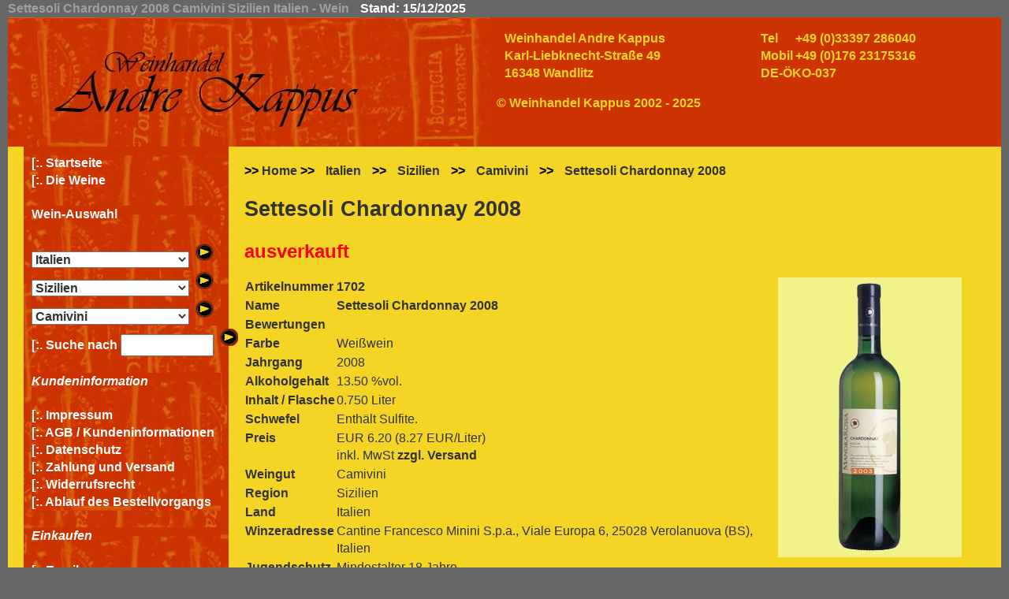

--- FILE ---
content_type: text/html; charset= charset=iso-8859-1
request_url: https://www.weinhandel-kappus.de/weine1702.html
body_size: 9435
content:
<!doctype html>
<html lang="de">
<head>
    <META NAME="Author" CONTENT="www.jsp-web.de" >
    <meta charset="utf-8" />

    <title> Settesoli Chardonnay 2008 Camivini Sizilien Italien Weinversand Weinhandel Kappus Weine Wein Wein-Online-Shop Weinversand Wein-Shop Weine wein kaufen shop onlineshop online einkaufen  Settesoli Chardonnay 2008 Camivini Sizilien Italien wein bestellen Weinversand Weinhandel Kappus Weine</title>
<META Name="description" CONTENT="Wein, Weine    Settesoli Chardonnay 2008 Weingut Camivini aus Sizilien in Italien"> 
 <META Name="keywords" CONTENT="Settesoli Chardonnay 2008,, Wein  , Camivini,,Italien,italienisch,">
<META HTTP-EQUIV="Content-Type" CONTENT="text/html; utf-8">
<meta name="Publisher" content="Weinhandel Kappus">
<meta name="Copyright" content="Weinhandel Kappus 2002 - 2025">
<meta name="Page-topic" content="wein weine weinversand weinverkauf onlineshop grappa sekt champagner prosecco weiï¿½wein rotwein rosewein trester cava Weine aus Deutschland Frankreich Australien Italien Neuseeland Portugal Spanien ">
<meta name="Audience" content="Alle">
<meta name="Content-language" content="DE">
<meta name="Page-type" content="Kommerzielle Organisation">
<base target="_top">
    <meta name="viewport" content="width=device-width, initial-scale=1">
<meta name="revisit-after" content="7 days">
<meta name="robots" content="index,follow">
    <link rel="stylesheet" type="text/css" href="/wein/css/bootstrap.min.css">
    <style type="text/css">
        @charset "UTF-8";

body 	        { font-family : Arial, Verdana, Helvetica, sans serif; font-size : 12pt; color: #ffffff; background-color : #666666; margin-top : 0px; margin-left : 0px; margin-right : 0px; margin-bottom : 0px; }
p 		     	{ color : #333333; font-family : Arial, Verdana, Helvetica, sans serif; font-size : 12pt; text-align : justify; }
table.intro td 	{ text-align : left; vertical-align: top;}
table.intro p 	{ color : #333333; font-family : Arial, Verdana, Helvetica, sans serif; font-size : 12pt; text-align : left; }
table.intro p img.left	{ margin: 0px 5px 5px 0px; }

h1.hell { width: 100%;float: none; clear: after;}

.pagewrapper { width: 100%; max-width: 1400px; margin: 0 auto; }

.titeltabelle{ width: 100%; max-width: 1400px; display: flex;}

.logo img {width: 100%; height: auto; max-width: 611px; }

.logo { width: 50%; float: left; display: flex;}
.headright { width: 50%; min-width: 245px; float: none; display: flex;}


@media (max-width: 640px){
    .logo { width: 100%; float: none; display: flex;}
    .headright { width: 100%; min-width: 245px; float: none; display: flex;}
}


#content { padding: 0 20px;}
#main-content { padding: 20px;}
#footer { padding: 20px;}

#content { display: flex; flex-direction: column;}
nav#menu { width: 100%; flex: 1 1 0}
#main-content { flex: 1 3 0;}
@media (min-width: 640px) { 
    #content {
        flex-flow: row wrap;
    }
    nav#menu { width: 25%; max-width: 260px; }
    #main-content { flex: 1 1 0;}
}


ul.mainmenu,
ul.menu, ul.menu li ul {  
 list-style-type: none;
  margin: 0;
  padding: 0;
}



.bggruen 					{ color : #333333; font-family : Arial, Verdana, Helvetica, sans serif; font-size : 12pt; background-color : #aecec0; background-image : url(gruen.gif); }
.bggelb 					{ color : #000000; font-family : Arial, Verdana, Helvetica, sans serif; font-size : 12pt; background-color : #CC3300; }
.bgrot 						{ color : #000000; font-family : Arial, Verdana, Helvetica, sans serif; font-size : 12pt; background-color : #CC3300; }
.bglila 					{ color : #000000; font-family : Arial, Verdana, Helvetica, sans serif; font-size : 12pt; background-color : #CC3300; }
.gelb 						{ color : #000000; font-family : Arial, Verdana, Helvetica, sans serif; font-size : 12pt; background-color : #F4D425; } /* text-align : left; padding : 2px; vertical-align : top; */
.titeltabelle 				{ color : #000000; font-family : Arial, Verdana, Helvetica, sans serif; font-size : 12pt; background-color : #CC3300; }
.gestreift 					{ color : #000000; font-family : Arial, Verdana, Helvetica, sans serif; font-size : 12pt; background-color : #CC3300; }

.titelzeile1 				{ color : #ffffff; font-family : Arial, Verdana, Helvetica, sans serif; font-size : 12pt; }
a.titelzeile 				{ color : #ffffff; font-family : Arial, Verdana, Helvetica, sans serif; font-size : 12pt; text-decoration : none; }
a.titelzeile:hover 			{ color : #a0a0a0; font-family : Arial, Verdana, Helvetica, sans serif; font-size : 12pt; text-decoration : underline; }
a.titelzeile:active 		{ color : #a0a0a0; font-family : Arial, Verdana, Helvetica, sans serif; font-size : 12pt; text-decoration : underline; }

.mini 						{ font-size : 12pt; }
  
td 							{ color : #333333; font-family : Arial, Verdana, Helvetica, sans serif; font-size : 12pt; text-align : left; }
td.right 					{ color : #333333; font-family : Arial, Verdana, Helvetica, sans serif; font-size : 12pt; text-align : right; }
td.center 					{ color : #333333; font-family : Arial, Verdana, Helvetica, sans serif; font-size : 12pt; text-align : center; }
td.centeroben 				{ color : #333333; font-family : Arial, Verdana, Helvetica, sans serif; font-size : 12pt; text-align : center; vertical-align : top; }
td.bold 							{ color : #333333; font-family : Arial, Verdana, Helvetica, sans serif; font-size : 12pt; text-align : left; font-weight:bold;}
td.gelb 						{ color : #000000; font-family : Arial, Verdana, Helvetica, sans serif; font-size : 12pt; background-color : #F4D425; text-align : left; padding : 2px; vertical-align : top;}


img.angebot		  { border: 0px #333333; }
img.angebot:hover  { border:0px #333333; }

h1,h2 						{ color : #333333; font-family : Arial, Verdana, Helvetica, sans serif; font-weight: bold;}
h1 							{ font-size : 20pt; padding : 0px; }
h2 							{ font-size : 20pt;  }

td.braun, .braun 					{ color : #333333; font-family : Arial, Verdana, Helvetica, sans serif; font-size : 12pt; text-align : left; }
div.braun 					{ float: left; }

td.blau, .blau		 				{ color : #333333; font-family : Arial, Verdana, Helvetica, sans serif; font-size : 12pt; font-weight : normal; background-color : #F4D425; text-align : left; vertical-align : top; margin:0px; padding : 5px; }

table.gelb					{ color : #333333; font-family : Arial, Verdana, Helvetica, sans serif; font-size : 12pt; font-weight : normal; background-color : #F4D425; text-align : left;  vertical-align : top; margin:0px; padding : 0px; }
td.gelb_ganz			{ color : #333333; font-family : Arial, Verdana, Helvetica, sans serif; font-size : 12pt; font-weight : normal; background-color : #F4D425; text-align : left;  vertical-align : top; margin:0px; padding : 0px; }
td.gelb_ganz1				{ background-image: url(/wein/gelbbg.jpg); }

td.gelb_bold				{ color : #333333; font-family : Arial, Verdana, Helvetica, sans serif; font-size : 12pt; font-weight : bold  ; background-color : #F4D425; text-align : left;  vertical-align : top; margin:0px; padding : 1px; }
td.gelb 					{ color : #333333; font-family : Arial, Verdana, Helvetica, sans serif; font-size : 12pt;                     ; background-color : #F4D425; text-align : left;  vertical-align : top; margin:0px; padding : 1px; }
td.gelb_re 					{ color : #333333; font-family : Arial, Verdana, Helvetica, sans serif; font-size : 12pt;                     ; background-color : #F4D425; text-align : right; vertical-align : top; margin:0px; padding : 1px; }
td.gelb_ce 					{ color : #333333; font-family : Arial, Verdana, Helvetica, sans serif; font-size : 12pt;                     ; background-color : #F4D425; text-align : center; vertical-align : top; margin:0px; padding : 1px; }


a 							{ color : #333333; font-family : Arial, Verdana, Helvetica, sans serif; font-size : 12pt; font-weight : bold;  text-decoration : none; }
a:hover 					{ color : #a0a0a0; font-family : Arial, Verdana, Helvetica, sans serif; font-size : 12pt; font-weight : bold; text-decoration : underline; }
a:active 					{ color : #333333; font-family : Arial, Verdana, Helvetica, sans serif; font-size : 12pt; font-weight : bold; text-decoration : underline; }

.menu { color : #ffffff; background-color: #CC3300; background-image: url(/wein/menubg.jpg); padding: 10px;}

.headright, .headright p, .headright a { color : #F4D425 ; font-family : Arial, Verdana, Helvetica, sans serif; font-size : 12pt; font-weight : bold;  text-decoration : none; }
.menu a, .menu p, .menu td, .menu li , .menu i  { color : #ffffff; font-family : Arial, Verdana, Helvetica, sans serif; font-size : 12pt; font-weight : bold;  text-decoration : none; }
.menu a:hover 				{ color : #a0a0a0; font-family : Arial, Verdana, Helvetica, sans serif; font-size : 12pt; font-weight : bold; text-decoration : underline; }
.menu a:active 				{ color : #ffffff; font-family : Arial, Verdana, Helvetica, sans serif; font-size : 12pt; font-weight : bold; text-decoration : underline; }


.mlink 						{ color : #333333; font-family : Arial, Verdana, Helvetica, sans serif; font-size : 12pt; text-align : left; font-weight : bold; text-decoration : none; }
a.mlink 					{ color : #333333; font-family : Arial, Verdana, Helvetica, sans serif; font-size : 12pt; text-align : left; font-weight : bold; text-decoration : none; }
a.mlink:hover 				{ color : #a0a0a0; font-family : Arial, Verdana, Helvetica, sans serif; font-size : 12pt; text-align : left; font-weight : bold; text-decoration : underline; }
a.mlink:active 				{ color : #333333; font-family : Arial, Verdana, Helvetica, sans serif; font-size : 12pt; text-align : left; font-weight : bold; text-decoration : underline; }

td.mlink, td.mlink .mlink 	{ color : #ffffff; font-family : Arial, Verdana, Helvetica, sans serif; font-size : 12pt; text-align : left; font-weight : bold; text-decoration : none; }
td.mlink a.mlink 			{ color : #ffffff; font-family : Arial, Verdana, Helvetica, sans serif; font-size : 12pt; text-align : left; font-weight : bold; text-decoration : none; }
td.mlink a.mlink:hover 		{ color : #a0a0a0; font-family : Arial, Verdana, Helvetica, sans serif; font-size : 12pt; text-align : left; font-weight : bold; text-decoration : underline; }
td.mlink a.mlink:active 	{ color : #ffffff; font-family : Arial, Verdana, Helvetica, sans serif; font-size : 12pt; text-align : left; font-weight : bold; text-decoration : underline; }


a.linkblau 					{ color : #333333; font-family : Arial, Verdana, Helvetica, sans serif; font-size : 12pt; text-align : left; font-weight : bold; text-decoration : none; }
a.linkblau:hover 			{ color : #a0a0a0; font-family : Arial, Verdana, Helvetica, sans serif; font-size : 12pt; text-align : left; font-weight : bold; text-decoration : underline; }
a.lila:active 				{ color : #a0a0a0; font-family : Arial, Verdana, Helvetica, sans serif; font-size : 12pt; text-align : left; font-weight : bold; text-decoration : underline; }

a.right 					{ color : #333333; font-family : Arial, Verdana, Helvetica, sans serif; font-size : 12pt; text-align : right; font-weight : bold; text-decoration : none; }
a.right:hover 				{ color : #a0a0a0; font-family : Arial, Verdana, Helvetica, sans serif; font-size : 12pt; text-align : right; font-weight : bold; text-decoration : underline; }
a.right:active 				{ color : #333333; font-family : Arial, Verdana, Helvetica, sans serif; font-size : 12pt; text-align : right; font-weight : bold; text-decoration : underline; }

li 							{ color : #333333; font-family : Arial, Verdana, Helvetica, sans serif; font-size : 12pt; text-align : left; text-decoration : none; }
select 						{ width: 200px; }
legend 						{ font-weight:bold; color: #000000; margin-left:10px }
.best_aus 					{ visibility:hidden;}
.best_an 					{ visibility :visible;}


.mini 								{ color : #333333; font-family : Arial, Verdana, Helvetica, sans serif; font-size : 12pt; font-weight : bold;  text-decoration : none; }
li.mini 							{ color : #333333; font-family : Arial, Verdana, Helvetica, sans serif; font-size : 12pt; text-align : left; text-decoration : none; }
a.mini 								{ color : #333333; font-family : Arial, Verdana, Helvetica, sans serif; font-size : 12pt; font-weight : bold;  text-decoration : none; }
a.mini:hover 						{ color : #a0a0a0; font-family : Arial, Verdana, Helvetica, sans serif; font-size : 12pt; font-weight : bold; text-decoration : underline; }
a.mini:active 						{ color : #333333; font-family : Arial, Verdana, Helvetica, sans serif; font-size : 12pt; font-weight : bold; text-decoration : underline; }
h1.mini { margin: 0px 0px 0px 0px; }
h1.hell { margin: 0px 0px 0px 0px; }


.foot 								{ color : #333333; font-family : Arial, Verdana, Helvetica, sans serif; font-size : 12pt; font-weight : normal;  text-decoration : none; }
H1.foot 							{ margin-bottom: 12pt;
	color : #333333; font-family : Arial, Verdana, Helvetica, sans serif; font-size : 12pt; font-weight : normal;  text-decoration : none; }


p.hell, div.hell, td.hell, li.hell, .hell .mini {color: #ffffff; }
li.hell a{color: #a0a0a0; }
p.hell a {color: #a0a0a0; }
h1.hell {color: #a0a0a0;}

div.agb *       {font-family: Arial, Verdana, Helvetica, sans serif; font-size:9pt;background-color:#ffffff;}
div.agb { border: 1px #ffffff; margin: 5px;background-color:#ffffff; }
span.vsk { font-size: 10pt; white-space:nowrap; color : #333333;}
span.vsk a { font-size: 10pt; white-space:nowrap; color : #333333; font-weight : bold; text-decoration : none;}
span.vsk a:hover, span.vsk a:active  { font-size: 10pt; white-space:nowrap; color : #333333; font-weight : bold; text-decoration : underline;}

div#world { align: center; width: 1200px; overflow: visible; }

div.titel { float: none;}
div.flagge { float: left; width: 120px; }

a.mini { padding: 10px 10px 10px 10px;}

div.produktbild { float: none;}

@media (min-width: 920px) {
    div.produktbild { float: right;}
}

.produkt-tabelle > .row {
    margin-top: 2em;
    margin-bottom: 2em;
}

@media (max-width: 920px) {
    #footer a.mini { display: none; }
}

ul.menu select, 
ul.menu option,
ul.mainmenu input.text {
    color: #333333;
}

    </style>

</head>

<body >

<div class="pagewrapper container">

	<h1 class="mini hell"> Settesoli Chardonnay 2008 Camivini Sizilien Italien - Wein <a id="top" class="mini">Stand: 15/12/2025</a></h1>
    <div class="titeltabelle">
        <div class="logo">
            <a href="//www.weinhandel-kappus.de/index.html" target="_top">
                <img src="//www.weinhandel-kappus.de/wein/logostruktur.jpg" alt="Wein, Weine, Prosecco bei Weinhandel Kappus, Weinversand, Wein-Shop " border="0" width="611" height="164" />
            </a>
        </div>
		<div class="headright" >
            <div class="row">
                <div class="col-6 col-md-6">
                    <p>
                        <b>Weinhandel Andre Kappus</b>
                        <br>Karl-Liebknecht-Stra&szlig;e 49
                        <br>16348 Wandlitz
                    </p>
                </div>
                <div class="col-6 col-md-6">
                    <p>
                        <span style="width: 40px; display: inline-block;">Tel </span> +49 (0)33397 286040
                    				    <br/><span style="width: 40px; display: inline-block;">Mobil </span> +49 (0)176 23175316
                    <br/>DE-&Ouml;KO-037
                    </p>
                </div>
                <a href="http://www.weinhandel-kappus.de/">&copy; Weinhandel Kappus 2002 - 2025</a>
            </div>
        </div>
</div>


<!-- Inhalt -->


        <div id="content" class="main gelb">




<nav id="menu" class="menu" role="menu">
<!-- beginn menu -->
    <ul class="mainmenu">

    <li><strong>[:.</strong> <a href="https://www.weinhandel-kappus.de/" target="_top" title="Weinhandel Weinversand Weine">Startseite</a></li>
    <li><strong>[:.</strong> <a href="https://www.weinhandel-kappus.de/" title="Weine im Sortiment">Die Weine </a></li>

	<li>
        <ul class="menu">
	<li>
<form name="land" action="https://www.weinhandel-kappus.de/wein/weine.php" method="post">
<h4>Wein-Auswahl</h4>               <input type="hidden" name="select" value="1">
               <input type="hidden" name="titel" value="Weinversand Weinhandel Kappus Weine">
               <select name="landid" size="1" >
                 <option value="2" selected>Italien</option>
                 <option value="">--------</option>
                 <option value="18">Argentinien</option>
                 <option value="8">Australien</option>
                 <option value="17">Chile</option>
                 <option value="3">Deutschland</option>
                 <option value="1">Frankreich</option>
                 <option value="2">Italien</option>
                 <option value="9">Neuseeland</option>
                 <option value="20">Ã–sterreich</option>
                 <option value="11">Portugal</option>
                 <option value="14">PrÃ¤sente</option>
                 <option value="4">Spanien</option>
                 <option value="12">SÃ¼dafrika</option>
                 <option value="19">USA</option>
               </select>
<input type="image" src="https://www.weinhandel-kappus.de/bilder/suche.gif" alt="Hier gehts weiter!" value="->">
</form>
	</li>
<li>
<form name="reg" action="https://www.weinhandel-kappus.de/wein/weine.php" method="post"><input type="hidden" name="landid" value="2">
<input type="hidden" name="select" value="2">
<input type="hidden" name="titel" value="Weinversand Weinhandel Kappus Weine">
<select name="regid" size="1" >
                 <option value="46" selected>Sizilien</option>
                 <option value="">--------</option>
<option value="9">Venetien</option>
<option value="11">Toskana</option>
<option value="82">SÃ¼dtirol</option>
<option value="46">Sizilien</option>
<option value="13">Piemont</option>
<option value="20">Marken</option>
<option value="59">Lombardei</option>
<option value="73">Kampanien</option>
<option value="17">Grappa</option>
<option value="68">Basilicata</option>
<option value="54">Apulien</option>
<option value="66">Abruzzen</option>
</select>
<input type="image" src="https://www.weinhandel-kappus.de/bilder/suche.gif"  alt="Hier gehts weiter!" value="->">
</form>
</li>
<li>
<form name="gut" action="https://www.weinhandel-kappus.de/wein/weine.php" method="post">
<input type="hidden" name="landid" value="2">
<input type="hidden" name="regid" value="46">
<input type="hidden" name="bid" value="">
<input type="hidden" name="sid" value="gast_11f8b2eb6b089921789f6c42c3991201">
<input type="hidden" name="select" value="3">
<input type="hidden" name="titel" value="Weinversand Weinhandel Kappus Weine">
<select name="gutid" size="1" >
                 <option value="110" selected>Camivini</option>
                 <option value="">--------</option>
<option value="110">Camivini</option>
<option value="73">Planeta</option>
</select>
<input type="image" src="https://www.weinhandel-kappus.de/bilder/suche.gif"  alt="Hier gehts weiter!" value="->">
</form>
</li>
        </ul>
</li>
<li>


            <table><tr>
            <td nowrap="nowrap"><form name="suche" action="https://www.weinhandel-kappus.de/wein/suche.php" method="post"><strong>[:. Suche nach</strong>
            <input type="hidden" name="wid" value="1702">
<input type="hidden" name="gutid" value="110">
<input type="hidden" name="regid" value="46">
<input type="hidden" name="landid" value="2">
<input type="hidden" name="sid" value="gast_11f8b2eb6b089921789f6c42c3991201">
<input class="text" type="text" name="suche" value="" size="10">
<input type="image" src="https://www.weinhandel-kappus.de/bilder/suche.gif"  alt="Suche starten!" value="->">

                </form></td>
        </tr>
        </table>
    </li>
    
	<li>
		<ul class="menu">
            <h4><strong><i>Kundeninformation</i></strong></h4>
            <li><strong>[:.</strong> <a href="https://www.weinhandel-kappus.de/wein/impressum.php" title="Wein-Impressum">Impressum</a></li>
            <li><strong>[:.</strong> <a href="https://www.weinhandel-kappus.de/wein/lieferbedingungen.php" title="Wein-AGB">AGB / Kundeninformationen</a>
            </li>
            <li><strong>[:.</strong> <a href="https://www.weinhandel-kappus.de/wein/datenschutz.php" title="Wein-Datenschutz">Datenschutz</a></li>
            <li><strong>[:.</strong> <a href="https://www.weinhandel-kappus.de/wein/lieferbedingungen.php#zahlungversand" title="Wein-Zahlung und Versand">Zahlung und Versand</a>
            </li>
            <li><strong>[:.</strong> <a href="https://www.weinhandel-kappus.de/wein/wiederrufsrecht.php">Widerrufsrecht</a></li>
            <li><strong>[:.</strong> <a href="https://www.weinhandel-kappus.de/wein/bestellhilfe.php">Ablauf des Bestellvorgangs</a></li>
		</ul>
    </li>
    <li>
		<ul class="menu">
            <h4><strong><i>Einkaufen</i></strong></h4>
            <li><strong>[:.</strong> <a href="mailto:post@weinhandel-kappus.de">Email</a></li>
            <li><strong>[:.</strong> <a href="https://www.weinhandel-kappus.de/wein/warenkorb.php?wid=1702&amp;gutid=110&amp;landid=2&amp;regid=46" title="Weine mit Warenkob einkaufen">Warenkorb</a></li>
            <li><strong>[:.</strong> <a href="https://www.weinhandel-kappus.de/wein/login.php?wid=1702&amp;gutid=110&amp;landid=2&amp;regid=46">Login</a></li>
        </ul>
	</li>
</ul>

 <ul class="menu">
		<h4>Beliebte Rebsorten</h4>
		<li><strong>[:.</strong> <a href="https://www.weinhandel-kappus.de/angebot/Cabernet+Sauvignon.html"><strong>Cabernet Sauvignon</strong></a></li>
		<li><strong>[:.</strong> <a href="https://www.weinhandel-kappus.de/angebot/Chardonnay.html"><strong>Chardonnay</strong></a></li>
		<li><strong>[:.</strong> <a href="https://www.weinhandel-kappus.de/angebot/Fiano.html"><strong>Fiano</strong></a></li>
		<li><strong>[:.</strong> <a href="https://www.weinhandel-kappus.de/angebot/Nero+D+Avola.html"><strong>Nero D`Avola</strong></a></li>
		<li><strong>[:.</strong> <a href="https://www.weinhandel-kappus.de/angebot/Pinot+bianco.html"><strong>Pinot bianco</strong></a></li>
		<li><strong>[:.</strong> <a href="https://www.weinhandel-kappus.de/angebot/Pinot+grigio.html"><strong>Pinot grigio</strong></a></li>
		<li><strong>[:.</strong> <a href="https://www.weinhandel-kappus.de/angebot/Pinot+noir.html"><strong>Pinot noir</strong></a></li>
		<li><strong>[:.</strong> <a href="https://www.weinhandel-kappus.de/angebot/Sauvignon+blanc.html"><strong>Sauvignon Blanc</strong></a></li>
		<li><strong>[:.</strong> <a href="https://www.weinhandel-kappus.de/angebot/Shiraz.html"><strong>Shiraz</strong></a></li>
		<li><strong>[:.</strong> <a href="https://www.weinhandel-kappus.de/angebot/Tempranillo.html"><strong>Tempranillo</strong></a></li>
		</ul>
		<br><i>Alle Rebsorten<br><a href="javascript:showrebsorten();">einblenden</a> / <a href="javascript:hiderebsorten();">ausblenden</a></i>
			<div id="rebsorten" style=" padding: 5px 0px 5px 0px; width: 230px; height: 180px; overflow: auto"> <strong>[:.</strong> <a href="https://www.weinhandel-kappus.de/angebot/Aglianico.html"><strong>Aglianico</strong></a><br><strong>[:.</strong> <a href="https://www.weinhandel-kappus.de/angebot/Air%C3%A9n.html"><strong>Air&eacute;n</strong></a><br><strong>[:.</strong> <a href="https://www.weinhandel-kappus.de/angebot/Albarino.html"><strong>Albarino</strong></a><br><strong>[:.</strong> <a href="https://www.weinhandel-kappus.de/angebot/Barbaresco.html"><strong>Barbaresco</strong></a><br><strong>[:.</strong> <a href="https://www.weinhandel-kappus.de/angebot/Barbera.html"><strong>Barbera</strong></a><br><strong>[:.</strong> <a href="https://www.weinhandel-kappus.de/angebot/Brunello.html"><strong>Brunello</strong></a><br><strong>[:.</strong> <a href="https://www.weinhandel-kappus.de/angebot/Burgunder.html"><strong>Burgunder</strong></a><br><strong>[:.</strong> <a href="https://www.weinhandel-kappus.de/angebot/Cabernet+Franc.html"><strong>Cabernet Franc</strong></a><br><strong>[:.</strong> <a href="https://www.weinhandel-kappus.de/angebot/Cabernet+Sauvignon.html"><strong>Cabernet Sauvignon</strong></a><br><strong>[:.</strong> <a href="https://www.weinhandel-kappus.de/angebot/Carignan.html"><strong>Carignan</strong></a><br><strong>[:.</strong> <a href="https://www.weinhandel-kappus.de/angebot/Carmen%C3%A8re.html"><strong>Carmen&egrave;re</strong></a><br><strong>[:.</strong> <a href="https://www.weinhandel-kappus.de/angebot/Chardonnay.html"><strong>Chardonnay</strong></a><br><strong>[:.</strong> <a href="https://www.weinhandel-kappus.de/angebot/Chasselas.html"><strong>Chasselas</strong></a><br><strong>[:.</strong> <a href="https://www.weinhandel-kappus.de/angebot/Chenin+Blanc.html"><strong>Chenin Blanc</strong></a><br><strong>[:.</strong> <a href="https://www.weinhandel-kappus.de/angebot/Chiavennasca.html"><strong>Chiavennasca</strong></a><br><strong>[:.</strong> <a href="https://www.weinhandel-kappus.de/angebot/Cinsault.html"><strong>Cinsault</strong></a><br><strong>[:.</strong> <a href="https://www.weinhandel-kappus.de/angebot/Cinsaut.html"><strong>Cinsaut</strong></a><br><strong>[:.</strong> <a href="https://www.weinhandel-kappus.de/angebot/Cortese.html"><strong>Cortese</strong></a><br><strong>[:.</strong> <a href="https://www.weinhandel-kappus.de/angebot/Dolcetto.html"><strong>Dolcetto</strong></a><br><strong>[:.</strong> <a href="https://www.weinhandel-kappus.de/angebot/Dornfelder.html"><strong>Dornfelder</strong></a><br><strong>[:.</strong> <a href="https://www.weinhandel-kappus.de/angebot/Gamay.html"><strong>Gamay</strong></a><br><strong>[:.</strong> <a href="https://www.weinhandel-kappus.de/angebot/Garganega.html"><strong>Garganega</strong></a><br><strong>[:.</strong> <a href="https://www.weinhandel-kappus.de/angebot/Garnacha.html"><strong>Garnacha</strong></a><br><strong>[:.</strong> <a href="https://www.weinhandel-kappus.de/angebot/Gavi.html"><strong>Gavi</strong></a><br><strong>[:.</strong> <a href="https://www.weinhandel-kappus.de/angebot/Gew%C3%BCrztraminer.html"><strong>Gew&uuml;rztraminer</strong></a><br><strong>[:.</strong> <a href="https://www.weinhandel-kappus.de/angebot/Graciano.html"><strong>Graciano</strong></a><br><strong>[:.</strong> <a href="https://www.weinhandel-kappus.de/angebot/grauer+Burgunder.html"><strong>grauer Burgunder</strong></a><br><strong>[:.</strong> <a href="https://www.weinhandel-kappus.de/angebot/Grenache.html"><strong>Grenache</strong></a><br><strong>[:.</strong> <a href="https://www.weinhandel-kappus.de/angebot/Gr%C3%BCner+Veltliner.html"><strong>Gr&uuml;ner Veltliner</strong></a><br><strong>[:.</strong> <a href="https://www.weinhandel-kappus.de/angebot/Gutedel.html"><strong>Gutedel</strong></a><br><strong>[:.</strong> <a href="https://www.weinhandel-kappus.de/angebot/Huxelrebe.html"><strong>Huxelrebe</strong></a><br><strong>[:.</strong> <a href="https://www.weinhandel-kappus.de/angebot/Lemberger.html"><strong>Lemberger</strong></a><br><strong>[:.</strong> <a href="https://www.weinhandel-kappus.de/angebot/Macabeo.html"><strong>Macabeo</strong></a><br><strong>[:.</strong> <a href="https://www.weinhandel-kappus.de/angebot/Malbec.html"><strong>Malbec</strong></a><br><strong>[:.</strong> <a href="https://www.weinhandel-kappus.de/angebot/Malvasia+Bianca.html"><strong>Malvasia Bianca</strong></a><br><strong>[:.</strong> <a href="https://www.weinhandel-kappus.de/angebot/Marsanne.html"><strong>Marsanne</strong></a><br><strong>[:.</strong> <a href="https://www.weinhandel-kappus.de/angebot/Mascato.html"><strong>Mascato</strong></a><br><strong>[:.</strong> <a href="https://www.weinhandel-kappus.de/angebot/Merlot.html"><strong>Merlot</strong></a><br><strong>[:.</strong> <a href="https://www.weinhandel-kappus.de/angebot/Meunier.html"><strong>Meunier</strong></a><br><strong>[:.</strong> <a href="https://www.weinhandel-kappus.de/angebot/Monastrell.html"><strong>Monastrell</strong></a><br><strong>[:.</strong> <a href="https://www.weinhandel-kappus.de/angebot/Montepulciano.html"><strong>Montepulciano</strong></a><br><strong>[:.</strong> <a href="https://www.weinhandel-kappus.de/angebot/Montepulciano+d%60Abruzzo.html"><strong>Montepulciano d`Abruzzo</strong></a><br><strong>[:.</strong> <a href="https://www.weinhandel-kappus.de/angebot/Mourv%C3%A8dre.html"><strong>Mourv&egrave;dre</strong></a><br><strong>[:.</strong> <a href="https://www.weinhandel-kappus.de/angebot/M%C3%BCller-Thurgau.html"><strong>M&uuml;ller-Thurgau</strong></a><br><strong>[:.</strong> <a href="https://www.weinhandel-kappus.de/angebot/Muskat.html"><strong>Muskat</strong></a><br><strong>[:.</strong> <a href="https://www.weinhandel-kappus.de/angebot/Muskateller.html"><strong>Muskateller</strong></a><br><strong>[:.</strong> <a href="https://www.weinhandel-kappus.de/angebot/Nebbiolo.html"><strong>Nebbiolo</strong></a><br><strong>[:.</strong> <a href="https://www.weinhandel-kappus.de/angebot/Negroamaro.html"><strong>Negroamaro</strong></a><br><strong>[:.</strong> <a href="https://www.weinhandel-kappus.de/angebot/Nero+D%60Avola.html"><strong>Nero D`Avola</strong></a><br><strong>[:.</strong> <a href="https://www.weinhandel-kappus.de/angebot/Optima.html"><strong>Optima</strong></a><br><strong>[:.</strong> <a href="https://www.weinhandel-kappus.de/angebot/Pedro+Xim%C3%A9nez.html"><strong>Pedro Xim&eacute;nez</strong></a><br><strong>[:.</strong> <a href="https://www.weinhandel-kappus.de/angebot/Petit+Verdot.html"><strong>Petit Verdot</strong></a><br><strong>[:.</strong> <a href="https://www.weinhandel-kappus.de/angebot/Pinot+Blanc.html"><strong>Pinot Blanc</strong></a><br><strong>[:.</strong> <a href="https://www.weinhandel-kappus.de/angebot/Pinot+Gris.html"><strong>Pinot Gris</strong></a><br><strong>[:.</strong> <a href="https://www.weinhandel-kappus.de/angebot/Pinot+Nera.html"><strong>Pinot Nera</strong></a><br><strong>[:.</strong> <a href="https://www.weinhandel-kappus.de/angebot/Pinot+Noir.html"><strong>Pinot Noir</strong></a><br><strong>[:.</strong> <a href="https://www.weinhandel-kappus.de/angebot/Pinotage.html"><strong>Pinotage</strong></a><br><strong>[:.</strong> <a href="https://www.weinhandel-kappus.de/angebot/Primitivo.html"><strong>Primitivo</strong></a><br><strong>[:.</strong> <a href="https://www.weinhandel-kappus.de/angebot/Refosco.html"><strong>Refosco</strong></a><br><strong>[:.</strong> <a href="https://www.weinhandel-kappus.de/angebot/Riesling.html"><strong>Riesling</strong></a><br><strong>[:.</strong> <a href="https://www.weinhandel-kappus.de/angebot/Rivaner.html"><strong>Rivaner</strong></a><br><strong>[:.</strong> <a href="https://www.weinhandel-kappus.de/angebot/Rote+Malvasia.html"><strong>Rote Malvasia</strong></a><br><strong>[:.</strong> <a href="https://www.weinhandel-kappus.de/angebot/Samtrot.html"><strong>Samtrot</strong></a><br><strong>[:.</strong> <a href="https://www.weinhandel-kappus.de/angebot/Sancerre.html"><strong>Sancerre</strong></a><br><strong>[:.</strong> <a href="https://www.weinhandel-kappus.de/angebot/Sangiovese.html"><strong>Sangiovese</strong></a><br><strong>[:.</strong> <a href="https://www.weinhandel-kappus.de/angebot/Sauvignon+Blanc.html"><strong>Sauvignon Blanc</strong></a><br><strong>[:.</strong> <a href="https://www.weinhandel-kappus.de/angebot/Scheurebe.html"><strong>Scheurebe</strong></a><br><strong>[:.</strong> <a href="https://www.weinhandel-kappus.de/angebot/S%C3%A9millon.html"><strong>S&eacute;millon</strong></a><br><strong>[:.</strong> <a href="https://www.weinhandel-kappus.de/angebot/Shiraz.html"><strong>Shiraz</strong></a><br><strong>[:.</strong> <a href="https://www.weinhandel-kappus.de/angebot/Silvaner.html"><strong>Silvaner</strong></a><br><strong>[:.</strong> <a href="https://www.weinhandel-kappus.de/angebot/Sp%C3%A4tburgunder.html"><strong>Sp&auml;tburgunder</strong></a><br><strong>[:.</strong> <a href="https://www.weinhandel-kappus.de/angebot/Syrah.html"><strong>Syrah</strong></a><br><strong>[:.</strong> <a href="https://www.weinhandel-kappus.de/angebot/Tempranillo.html"><strong>Tempranillo</strong></a><br><strong>[:.</strong> <a href="https://www.weinhandel-kappus.de/angebot/Traminer.html"><strong>Traminer</strong></a><br><strong>[:.</strong> <a href="https://www.weinhandel-kappus.de/angebot/Trebbiano.html"><strong>Trebbiano</strong></a><br><strong>[:.</strong> <a href="https://www.weinhandel-kappus.de/angebot/Trepat.html"><strong>Trepat</strong></a><br><strong>[:.</strong> <a href="https://www.weinhandel-kappus.de/angebot/Trollinger.html"><strong>Trollinger</strong></a><br><strong>[:.</strong> <a href="https://www.weinhandel-kappus.de/angebot/Verdejo.html"><strong>Verdejo</strong></a><br><strong>[:.</strong> <a href="https://www.weinhandel-kappus.de/angebot/Verdicchio.html"><strong>Verdicchio</strong></a><br><strong>[:.</strong> <a href="https://www.weinhandel-kappus.de/angebot/Vermentino.html"><strong>Vermentino</strong></a><br><strong>[:.</strong> <a href="https://www.weinhandel-kappus.de/angebot/Vernaccia.html"><strong>Vernaccia</strong></a><br><strong>[:.</strong> <a href="https://www.weinhandel-kappus.de/angebot/Vieux+Carignan.html"><strong>Vieux Carignan</strong></a><br><strong>[:.</strong> <a href="https://www.weinhandel-kappus.de/angebot/Viognier.html"><strong>Viognier</strong></a><br><strong>[:.</strong> <a href="https://www.weinhandel-kappus.de/angebot/Viura.html"><strong>Viura</strong></a><br><strong>[:.</strong> <a href="https://www.weinhandel-kappus.de/angebot/Wei%C3%9Fburgunder.html"><strong>Wei&szlig;burgunder</strong></a><br><strong>[:.</strong> <a href="https://www.weinhandel-kappus.de/angebot/wei%C3%9Fer+Burgunder.html"><strong>wei&szlig;er Burgunder</strong></a><br><strong>[:.</strong> <a href="https://www.weinhandel-kappus.de/angebot/Xarelo.html"><strong>Xarelo</strong></a><br><strong>[:.</strong> <a href="https://www.weinhandel-kappus.de/angebot/Zinfandel.html"><strong>Zinfandel</strong></a><br><strong>[:.</strong> <a href="https://www.weinhandel-kappus.de/angebot/Zweigelt.html"><strong>Zweigelt</strong></a><br></div><script  type="text/javascript" >
<!--
	var rebsorten = '<strong>[:.</' + 'strong> <a href="https://www.weinhandel-kappus.de/angebot/Aglianico.html"><strong>Aglianico</' + 'strong></' + 'a><br><strong>[:.</' + 'strong> <a href="https://www.weinhandel-kappus.de/angebot/Air%C3%A9n.html"><strong>Air&eacute;n</' + 'strong></' + 'a><br><strong>[:.</' + 'strong> <a href="https://www.weinhandel-kappus.de/angebot/Albarino.html"><strong>Albarino</' + 'strong></' + 'a><br><strong>[:.</' + 'strong> <a href="https://www.weinhandel-kappus.de/angebot/Barbaresco.html"><strong>Barbaresco</' + 'strong></' + 'a><br><strong>[:.</' + 'strong> <a href="https://www.weinhandel-kappus.de/angebot/Barbera.html"><strong>Barbera</' + 'strong></' + 'a><br><strong>[:.</' + 'strong> <a href="https://www.weinhandel-kappus.de/angebot/Brunello.html"><strong>Brunello</' + 'strong></' + 'a><br><strong>[:.</' + 'strong> <a href="https://www.weinhandel-kappus.de/angebot/Burgunder.html"><strong>Burgunder</' + 'strong></' + 'a><br><strong>[:.</' + 'strong> <a href="https://www.weinhandel-kappus.de/angebot/Cabernet+Franc.html"><strong>Cabernet Franc</' + 'strong></' + 'a><br><strong>[:.</' + 'strong> <a href="https://www.weinhandel-kappus.de/angebot/Cabernet+Sauvignon.html"><strong>Cabernet Sauvignon</' + 'strong></' + 'a><br><strong>[:.</' + 'strong> <a href="https://www.weinhandel-kappus.de/angebot/Carignan.html"><strong>Carignan</' + 'strong></' + 'a><br><strong>[:.</' + 'strong> <a href="https://www.weinhandel-kappus.de/angebot/Carmen%C3%A8re.html"><strong>Carmen&egrave;re</' + 'strong></' + 'a><br><strong>[:.</' + 'strong> <a href="https://www.weinhandel-kappus.de/angebot/Chardonnay.html"><strong>Chardonnay</' + 'strong></' + 'a><br><strong>[:.</' + 'strong> <a href="https://www.weinhandel-kappus.de/angebot/Chasselas.html"><strong>Chasselas</' + 'strong></' + 'a><br><strong>[:.</' + 'strong> <a href="https://www.weinhandel-kappus.de/angebot/Chenin+Blanc.html"><strong>Chenin Blanc</' + 'strong></' + 'a><br><strong>[:.</' + 'strong> <a href="https://www.weinhandel-kappus.de/angebot/Chiavennasca.html"><strong>Chiavennasca</' + 'strong></' + 'a><br><strong>[:.</' + 'strong> <a href="https://www.weinhandel-kappus.de/angebot/Cinsault.html"><strong>Cinsault</' + 'strong></' + 'a><br><strong>[:.</' + 'strong> <a href="https://www.weinhandel-kappus.de/angebot/Cinsaut.html"><strong>Cinsaut</' + 'strong></' + 'a><br><strong>[:.</' + 'strong> <a href="https://www.weinhandel-kappus.de/angebot/Cortese.html"><strong>Cortese</' + 'strong></' + 'a><br><strong>[:.</' + 'strong> <a href="https://www.weinhandel-kappus.de/angebot/Dolcetto.html"><strong>Dolcetto</' + 'strong></' + 'a><br><strong>[:.</' + 'strong> <a href="https://www.weinhandel-kappus.de/angebot/Dornfelder.html"><strong>Dornfelder</' + 'strong></' + 'a><br><strong>[:.</' + 'strong> <a href="https://www.weinhandel-kappus.de/angebot/Gamay.html"><strong>Gamay</' + 'strong></' + 'a><br><strong>[:.</' + 'strong> <a href="https://www.weinhandel-kappus.de/angebot/Garganega.html"><strong>Garganega</' + 'strong></' + 'a><br><strong>[:.</' + 'strong> <a href="https://www.weinhandel-kappus.de/angebot/Garnacha.html"><strong>Garnacha</' + 'strong></' + 'a><br><strong>[:.</' + 'strong> <a href="https://www.weinhandel-kappus.de/angebot/Gavi.html"><strong>Gavi</' + 'strong></' + 'a><br><strong>[:.</' + 'strong> <a href="https://www.weinhandel-kappus.de/angebot/Gew%C3%BCrztraminer.html"><strong>Gew&uuml;rztraminer</' + 'strong></' + 'a><br><strong>[:.</' + 'strong> <a href="https://www.weinhandel-kappus.de/angebot/Graciano.html"><strong>Graciano</' + 'strong></' + 'a><br><strong>[:.</' + 'strong> <a href="https://www.weinhandel-kappus.de/angebot/grauer+Burgunder.html"><strong>grauer Burgunder</' + 'strong></' + 'a><br><strong>[:.</' + 'strong> <a href="https://www.weinhandel-kappus.de/angebot/Grenache.html"><strong>Grenache</' + 'strong></' + 'a><br><strong>[:.</' + 'strong> <a href="https://www.weinhandel-kappus.de/angebot/Gr%C3%BCner+Veltliner.html"><strong>Gr&uuml;ner Veltliner</' + 'strong></' + 'a><br><strong>[:.</' + 'strong> <a href="https://www.weinhandel-kappus.de/angebot/Gutedel.html"><strong>Gutedel</' + 'strong></' + 'a><br><strong>[:.</' + 'strong> <a href="https://www.weinhandel-kappus.de/angebot/Huxelrebe.html"><strong>Huxelrebe</' + 'strong></' + 'a><br><strong>[:.</' + 'strong> <a href="https://www.weinhandel-kappus.de/angebot/Lemberger.html"><strong>Lemberger</' + 'strong></' + 'a><br><strong>[:.</' + 'strong> <a href="https://www.weinhandel-kappus.de/angebot/Macabeo.html"><strong>Macabeo</' + 'strong></' + 'a><br><strong>[:.</' + 'strong> <a href="https://www.weinhandel-kappus.de/angebot/Malbec.html"><strong>Malbec</' + 'strong></' + 'a><br><strong>[:.</' + 'strong> <a href="https://www.weinhandel-kappus.de/angebot/Malvasia+Bianca.html"><strong>Malvasia Bianca</' + 'strong></' + 'a><br><strong>[:.</' + 'strong> <a href="https://www.weinhandel-kappus.de/angebot/Marsanne.html"><strong>Marsanne</' + 'strong></' + 'a><br><strong>[:.</' + 'strong> <a href="https://www.weinhandel-kappus.de/angebot/Mascato.html"><strong>Mascato</' + 'strong></' + 'a><br><strong>[:.</' + 'strong> <a href="https://www.weinhandel-kappus.de/angebot/Merlot.html"><strong>Merlot</' + 'strong></' + 'a><br><strong>[:.</' + 'strong> <a href="https://www.weinhandel-kappus.de/angebot/Meunier.html"><strong>Meunier</' + 'strong></' + 'a><br><strong>[:.</' + 'strong> <a href="https://www.weinhandel-kappus.de/angebot/Monastrell.html"><strong>Monastrell</' + 'strong></' + 'a><br><strong>[:.</' + 'strong> <a href="https://www.weinhandel-kappus.de/angebot/Montepulciano.html"><strong>Montepulciano</' + 'strong></' + 'a><br><strong>[:.</' + 'strong> <a href="https://www.weinhandel-kappus.de/angebot/Montepulciano+d%60Abruzzo.html"><strong>Montepulciano d`Abruzzo</' + 'strong></' + 'a><br><strong>[:.</' + 'strong> <a href="https://www.weinhandel-kappus.de/angebot/Mourv%C3%A8dre.html"><strong>Mourv&egrave;dre</' + 'strong></' + 'a><br><strong>[:.</' + 'strong> <a href="https://www.weinhandel-kappus.de/angebot/M%C3%BCller-Thurgau.html"><strong>M&uuml;ller-Thurgau</' + 'strong></' + 'a><br><strong>[:.</' + 'strong> <a href="https://www.weinhandel-kappus.de/angebot/Muskat.html"><strong>Muskat</' + 'strong></' + 'a><br><strong>[:.</' + 'strong> <a href="https://www.weinhandel-kappus.de/angebot/Muskateller.html"><strong>Muskateller</' + 'strong></' + 'a><br><strong>[:.</' + 'strong> <a href="https://www.weinhandel-kappus.de/angebot/Nebbiolo.html"><strong>Nebbiolo</' + 'strong></' + 'a><br><strong>[:.</' + 'strong> <a href="https://www.weinhandel-kappus.de/angebot/Negroamaro.html"><strong>Negroamaro</' + 'strong></' + 'a><br><strong>[:.</' + 'strong> <a href="https://www.weinhandel-kappus.de/angebot/Nero+D%60Avola.html"><strong>Nero D`Avola</' + 'strong></' + 'a><br><strong>[:.</' + 'strong> <a href="https://www.weinhandel-kappus.de/angebot/Optima.html"><strong>Optima</' + 'strong></' + 'a><br><strong>[:.</' + 'strong> <a href="https://www.weinhandel-kappus.de/angebot/Pedro+Xim%C3%A9nez.html"><strong>Pedro Xim&eacute;nez</' + 'strong></' + 'a><br><strong>[:.</' + 'strong> <a href="https://www.weinhandel-kappus.de/angebot/Petit+Verdot.html"><strong>Petit Verdot</' + 'strong></' + 'a><br><strong>[:.</' + 'strong> <a href="https://www.weinhandel-kappus.de/angebot/Pinot+Blanc.html"><strong>Pinot Blanc</' + 'strong></' + 'a><br><strong>[:.</' + 'strong> <a href="https://www.weinhandel-kappus.de/angebot/Pinot+Gris.html"><strong>Pinot Gris</' + 'strong></' + 'a><br><strong>[:.</' + 'strong> <a href="https://www.weinhandel-kappus.de/angebot/Pinot+Nera.html"><strong>Pinot Nera</' + 'strong></' + 'a><br><strong>[:.</' + 'strong> <a href="https://www.weinhandel-kappus.de/angebot/Pinot+Noir.html"><strong>Pinot Noir</' + 'strong></' + 'a><br><strong>[:.</' + 'strong> <a href="https://www.weinhandel-kappus.de/angebot/Pinotage.html"><strong>Pinotage</' + 'strong></' + 'a><br><strong>[:.</' + 'strong> <a href="https://www.weinhandel-kappus.de/angebot/Primitivo.html"><strong>Primitivo</' + 'strong></' + 'a><br><strong>[:.</' + 'strong> <a href="https://www.weinhandel-kappus.de/angebot/Refosco.html"><strong>Refosco</' + 'strong></' + 'a><br><strong>[:.</' + 'strong> <a href="https://www.weinhandel-kappus.de/angebot/Riesling.html"><strong>Riesling</' + 'strong></' + 'a><br><strong>[:.</' + 'strong> <a href="https://www.weinhandel-kappus.de/angebot/Rivaner.html"><strong>Rivaner</' + 'strong></' + 'a><br><strong>[:.</' + 'strong> <a href="https://www.weinhandel-kappus.de/angebot/Rote+Malvasia.html"><strong>Rote Malvasia</' + 'strong></' + 'a><br><strong>[:.</' + 'strong> <a href="https://www.weinhandel-kappus.de/angebot/Samtrot.html"><strong>Samtrot</' + 'strong></' + 'a><br><strong>[:.</' + 'strong> <a href="https://www.weinhandel-kappus.de/angebot/Sancerre.html"><strong>Sancerre</' + 'strong></' + 'a><br><strong>[:.</' + 'strong> <a href="https://www.weinhandel-kappus.de/angebot/Sangiovese.html"><strong>Sangiovese</' + 'strong></' + 'a><br><strong>[:.</' + 'strong> <a href="https://www.weinhandel-kappus.de/angebot/Sauvignon+Blanc.html"><strong>Sauvignon Blanc</' + 'strong></' + 'a><br><strong>[:.</' + 'strong> <a href="https://www.weinhandel-kappus.de/angebot/Scheurebe.html"><strong>Scheurebe</' + 'strong></' + 'a><br><strong>[:.</' + 'strong> <a href="https://www.weinhandel-kappus.de/angebot/S%C3%A9millon.html"><strong>S&eacute;millon</' + 'strong></' + 'a><br><strong>[:.</' + 'strong> <a href="https://www.weinhandel-kappus.de/angebot/Shiraz.html"><strong>Shiraz</' + 'strong></' + 'a><br><strong>[:.</' + 'strong> <a href="https://www.weinhandel-kappus.de/angebot/Silvaner.html"><strong>Silvaner</' + 'strong></' + 'a><br><strong>[:.</' + 'strong> <a href="https://www.weinhandel-kappus.de/angebot/Sp%C3%A4tburgunder.html"><strong>Sp&auml;tburgunder</' + 'strong></' + 'a><br><strong>[:.</' + 'strong> <a href="https://www.weinhandel-kappus.de/angebot/Syrah.html"><strong>Syrah</' + 'strong></' + 'a><br><strong>[:.</' + 'strong> <a href="https://www.weinhandel-kappus.de/angebot/Tempranillo.html"><strong>Tempranillo</' + 'strong></' + 'a><br><strong>[:.</' + 'strong> <a href="https://www.weinhandel-kappus.de/angebot/Traminer.html"><strong>Traminer</' + 'strong></' + 'a><br><strong>[:.</' + 'strong> <a href="https://www.weinhandel-kappus.de/angebot/Trebbiano.html"><strong>Trebbiano</' + 'strong></' + 'a><br><strong>[:.</' + 'strong> <a href="https://www.weinhandel-kappus.de/angebot/Trepat.html"><strong>Trepat</' + 'strong></' + 'a><br><strong>[:.</' + 'strong> <a href="https://www.weinhandel-kappus.de/angebot/Trollinger.html"><strong>Trollinger</' + 'strong></' + 'a><br><strong>[:.</' + 'strong> <a href="https://www.weinhandel-kappus.de/angebot/Verdejo.html"><strong>Verdejo</' + 'strong></' + 'a><br><strong>[:.</' + 'strong> <a href="https://www.weinhandel-kappus.de/angebot/Verdicchio.html"><strong>Verdicchio</' + 'strong></' + 'a><br><strong>[:.</' + 'strong> <a href="https://www.weinhandel-kappus.de/angebot/Vermentino.html"><strong>Vermentino</' + 'strong></' + 'a><br><strong>[:.</' + 'strong> <a href="https://www.weinhandel-kappus.de/angebot/Vernaccia.html"><strong>Vernaccia</' + 'strong></' + 'a><br><strong>[:.</' + 'strong> <a href="https://www.weinhandel-kappus.de/angebot/Vieux+Carignan.html"><strong>Vieux Carignan</' + 'strong></' + 'a><br><strong>[:.</' + 'strong> <a href="https://www.weinhandel-kappus.de/angebot/Viognier.html"><strong>Viognier</' + 'strong></' + 'a><br><strong>[:.</' + 'strong> <a href="https://www.weinhandel-kappus.de/angebot/Viura.html"><strong>Viura</' + 'strong></' + 'a><br><strong>[:.</' + 'strong> <a href="https://www.weinhandel-kappus.de/angebot/Wei%C3%9Fburgunder.html"><strong>Wei&szlig;burgunder</' + 'strong></' + 'a><br><strong>[:.</' + 'strong> <a href="https://www.weinhandel-kappus.de/angebot/wei%C3%9Fer+Burgunder.html"><strong>wei&szlig;er Burgunder</' + 'strong></' + 'a><br><strong>[:.</' + 'strong> <a href="https://www.weinhandel-kappus.de/angebot/Xarelo.html"><strong>Xarelo</' + 'strong></' + 'a><br><strong>[:.</' + 'strong> <a href="https://www.weinhandel-kappus.de/angebot/Zinfandel.html"><strong>Zinfandel</' + 'strong></' + 'a><br><strong>[:.</' + 'strong> <a href="https://www.weinhandel-kappus.de/angebot/Zweigelt.html"><strong>Zweigelt</' + 'strong></' + 'a><br>';
	function showrebsorten(){ document.getElementById("rebsorten").innerHTML=rebsorten; document.getElementById("rebsorten").height="100px"; }
	function hiderebsorten(){ document.getElementById("rebsorten").innerHTML=""; document.getElementById("rebsorten").height="100px"; }
//-->
</script>
	
</ul>
<br>

<!-- ende menu -->
</nav>





<!--
***********************************	Beginn Navigation ***********************************
//-->

			<div id="main-content" class="ganz-gelb">

<b>&gt;&gt; </b><a href="/">Home</a> <b>&gt;&gt; </b><a class="mini" href="https://www.weinhandel-kappus.de/laender2-wein-Italien.html">Italien</a> 
 <b>&gt;&gt; </b><a class="mini" href="https://www.weinhandel-kappus.de/regionen46.html">Sizilien</a> 
 <b>&gt;&gt; </b><a class="mini" href="https://www.weinhandel-kappus.de/weingut110.html">Camivini</a> 
 <b>&gt;&gt; </b><a class="mini" href="https://www.weinhandel-kappus.de/weine1702.html">Settesoli Chardonnay 2008</a> 
<br>
<!--
*********************************** Beginn Inhalt ***********************************
//-->
<h1>Settesoli Chardonnay 2008</h1>
<p><b><font color="#ff0000" size="+2">ausverkauft</font></b></p><table class="gelb">
	<tr><td>
<div class="produktbild"><img src="https://www.weinhandel-kappus.de/wein/../bilder/w1702.jpg" hspace="10" vspace="0" alt="Settesoli Chardonnay 2008">
</div><table class="bestellung">
	<tr>
		<td class="gelb_bold">Artikelnummer</td>
		<td class="gelb"><b>1702</b></td>
	</tr>
	<tr>
		<td class="gelb_bold">Name</td>
		<td class="gelb"><b>Settesoli Chardonnay 2008</b>		</td>
	</tr>
	<tr>
		<td class="gelb_bold">Bewertungen</td>
		<td class="gelb"> </td>
	</tr>	<tr>
		<td class="gelb_bold">Farbe</td>
		<td class="gelb">WeiÃŸwein		</td>
	</tr>
	<tr>
		<td class="gelb_bold">Jahrgang</td>
		<td class="gelb">2008</td>
	</tr>	<tr>
		<td class="gelb_bold">Alkoholgehalt</td>
		<td class="gelb">13.50 %vol.</td>
	</tr>	<tr>
		<td class="gelb_bold">Inhalt / Flasche</td>
		<td class="gelb">0.750 Liter</td>
	</tr>	<tr>
		<td class="gelb_bold">Schwefel</td>
		<td class="gelb"> Enth&auml;lt Sulfite.</td>
	</tr>	<tr>		<td class="gelb_bold">Preis</td>
		<td class="gelb">EUR 6.20 (8.27 EUR/Liter) <br />inkl. MwSt <a class="mlink" href="https://www.weinhandel-kappus.de/wein/lieferbedingungen.php#versandkosten">zzgl. Versand</a></td>
	</tr>	<tr>		<td class="gelb_bold">Weingut</td>
		<td class="gelb">Camivini</td>
	</tr>
	<tr>		<td class="gelb_bold">Region</td>
		<td class="gelb">Sizilien</td>
	</tr>
	<tr>		<td class="gelb_bold">Land</td>
		<td class="gelb">Italien</td>
	</tr>
	<tr>		<td class="gelb_bold">Winzeradresse</td>
		<td class="gelb">Cantine Francesco Minini S.p.a., Viale Europa 6, 25028 Verolanuova (BS), <br />
Italien</td>
	</tr>
	<tr>		<td class="gelb_bold">Jugendschutz</td>
		<td class="gelb">Mindestalter 18 Jahre <br /><a href="https://www.weinhandel-kappus.de/wein/lieferbedingungen.php#jugendschutz">(weitere Infos zum Jugendschutz)</a></td>
	</tr>
</table>
<p class="left"><b>Beschreibung des Weines:</b><br><br>FÃ¼r diesen Wein gibt es online leider noch keine Beschreibung. Falls Sie dennoch mehr Ã¼ber den Wein erfahren mÃ¶chten, kÃ¶nnen Sie uns gerne eine <b>[:.</b> <a href="mailto:post@weinhandel-kappus.de?subject=Beschreibungsanforderung des Artikels 1702: Settesoli Chardonnay 2008">Email</a> schicken. Wir sind bemÃ¼ht Ihnen so schnell wie mÃ¶glich zu antworten.</p>
</td>
</tr>
</table>

<form action="https://www.weinhandel-kappus.de/wein/warenkorb.php" method="POST">
<input name="wid" type="hidden" value="1702">
<input name="menge" type="hidden" value="">
<input name="landid" type="hidden" value="2">
<input name="regid" type="hidden" value="46">
<input name="gutid" type="hidden" value="110">
<input name="select" type="hidden" value="4">
<input name="Diesen Artikel bestellen" type="image" src="../bilder/bestellen.gif" alt="Diesen Artikel bestellen">
<input name="sid" type="hidden" value="gast_11f8b2eb6b089921789f6c42c3991201">
<input name="bid" type="hidden" value="">
</form>
<form action="https://www.weinhandel-kappus.de/wein/weine.php" method="POST">
<table border ="0"><tr>
<td><b>[:. </b><a class="linkblau" href ="weingut110.html">zur&uuml;ck zum Weingut </a></td>
</tr></table>
<input name="landid" type="hidden" value="2">
<input name="regid" type="hidden" value="46">
<input name="gutid" type="hidden" value="110">
<input name="select" type="hidden" value="4">
<input name="sid" type="hidden" value="gast_11f8b2eb6b089921789f6c42c3991201">
<input name="bid" type="hidden" value="">
</form>
<!--
*********************************** Ende Inhalt ***********************************
//-->

<!-- beginn footer -->



</div>
</div>
<div id="footer" class="gelb">

<div class="row">
    <div class="col-3 col-md-3 hide-sm">

<a class="mini" href="https://www.weinhandel-kappus.de/laender1-wein-Frankreich.html"><img src="https://www.weinhandel-kappus.de/bilder/f1.gif" border="0" width="40" alt="Weine aus Frankreich"></a> 
<a class="mini" href="https://www.weinhandel-kappus.de/laender2-wein-Italien.html"><img src="https://www.weinhandel-kappus.de/bilder/f2.gif" border="0" width="40" alt="Weine aus Italien"></a> 
<a class="mini" href="https://www.weinhandel-kappus.de/laender3-wein-Deutschland.html"><img src="https://www.weinhandel-kappus.de/bilder/f3.gif" border="0" width="40" alt="Weine aus Deutschland"></a> 
<a class="mini" href="https://www.weinhandel-kappus.de/laender4-wein-Spanien.html"><img src="https://www.weinhandel-kappus.de/bilder/f4.gif" border="0" width="40" alt="Weine aus Spanien"></a> 
<a class="mini" href="https://www.weinhandel-kappus.de/laender8-wein-Australien.html"><img src="https://www.weinhandel-kappus.de/bilder/f8.gif" border="0" width="40" alt="Weine aus Australien"></a> 
<a class="mini" href="https://www.weinhandel-kappus.de/laender9-wein-Neuseeland.html"><img src="https://www.weinhandel-kappus.de/bilder/f9.gif" border="0" width="40" alt="Weine aus Neuseeland"></a> 
<a class="mini" href="https://www.weinhandel-kappus.de/laender11-wein-Portugal.html"><img src="https://www.weinhandel-kappus.de/bilder/f11.gif" border="0" width="40" alt="Weine aus Portugal"></a> 
<a class="mini" href="https://www.weinhandel-kappus.de/laender12-wein-S%C3%BCdafrika.html"><img src="https://www.weinhandel-kappus.de/bilder/f12.gif" border="0" width="40" alt="Weine aus SÃ¼dafrika"></a> 
<a class="mini" href="https://www.weinhandel-kappus.de/laender14-wein-Pr%C3%A4sente.html"><img src="https://www.weinhandel-kappus.de/bilder/f14.gif" border="0" width="40" alt="Weine aus PrÃ¤sente"></a> 
<a class="mini" href="https://www.weinhandel-kappus.de/laender17-wein-Chile.html"><img src="https://www.weinhandel-kappus.de/bilder/f17.gif" border="0" width="40" alt="Weine aus Chile"></a> 
<a class="mini" href="https://www.weinhandel-kappus.de/laender18-wein-Argentinien.html"><img src="https://www.weinhandel-kappus.de/bilder/f18.gif" border="0" width="40" alt="Weine aus Argentinien"></a> 
<a class="mini" href="https://www.weinhandel-kappus.de/laender19-wein-USA.html"><img src="https://www.weinhandel-kappus.de/bilder/f19.gif" border="0" width="40" alt="Weine aus USA"></a> 
<a class="mini" href="https://www.weinhandel-kappus.de/laender20-wein-%C3%96sterreich.html"><img src="https://www.weinhandel-kappus.de/bilder/f20.gif" border="0" width="40" alt="Weine aus Ã–sterreich"></a> 
  <a class="mini" href="https://www.weinhandel-kappus.de/weine1702.html">Settesoli Chardonnay 2008 Wein</a> 
 <a class="mini" href="https://www.weinhandel-kappus.de/weingut110-wein-Italien-Sizilien-Camivini.html">Camivini</a> 
 <a class="mini" href="https://www.weinhandel-kappus.de/regionen46-wein-Italien-Sizilien.html">Wein aus Sizilien</a> 
 <a class="mini" href="https://www.weinhandel-kappus.de/laender2-wein-Italien.html">Wein aus Italien</a> 
<br><b class="mini">Der Onlineshop fÃ¼r <a href="https://www.weinhandel-kappus.de/">Wein</a> und mehr...</b><br> <b class="mini">hier:  Settesoli Chardonnay 2008 Camivini Sizilien Italien</b><br><i class="mini">einfach Wein online einkaufen</i></div>
    <div class="col-9 col-md-9 col-sm-12">
					<ul>
					<li>Weinversand bundesweit und in folgende LÃ¤nder: BeNeLux, &Ouml;sterreich, Italien, Frankreich,Gro&szlig;britannien</li>
					<li>Es fallen <a href="https://www.weinhandel-kappus.de/wein/lieferbedingungen.php#versandkosten">Versand-/Lieferkosten</a> an.</li>
					<li>Alle Preisabgaben beinhalten die gesetzliche Umsatzsteuer</li>
					<li>Lesen Sie unsere <a href="https://www.weinhandel-kappus.de/wein/lieferbedingungen.php">Allgemeine GeschÃ¤ftsbedingungen</a></li>
					</ul>
    </div>
</div>


<table width="100%"  align="center" border="0"  class="gelb">
	<tr>
		<td align="left" width="50%" valign="bottom">
<div style="text-align:left; text-valign: bottom; margin-left:10px;"><a href="https://www.weinhandel-kappus.de/weine1702.html"> Settesoli Chardonnay 2008 Camivini Sizilien Italien Wein</a></div>		</td>
		<td class="right" width="50%">
						 Webdesign by https://www.jsp-web.de		</td>
	</tr>
</table>

<div class="gelb">
<p class="gelb" style="padding:10px;">
[:. <a href="https://www.weinhandel-kappus.de/">Wein Weinversand Weine einkaufen Online-Shop </a>  <a href="https://www.weinhandel-kappus.de/angebot/Crianza.html"><b>Crianza</b></a> <a href="https://www.weinhandel-kappus.de/angebot/Grand+Cru.html"><b>Grand Cru</b></a></p>
<hr><h1 class="mini">  Settesoli Chardonnay 2008 Camivini Sizilien Italien</h1>
<p class="foot"><b>Beschreibung:</b> 
Wein,  Weine    Settesoli Chardonnay 2008 Weingut Camivini aus Sizilien in Italien </p>
<p class="foot">
<b>Diese Seite wird bei uns unter folgenden Stichworten gefÃ¼hrt: </b>
<br />Wein,  
 </p></div>
</div>
</div>


</body>
</html>